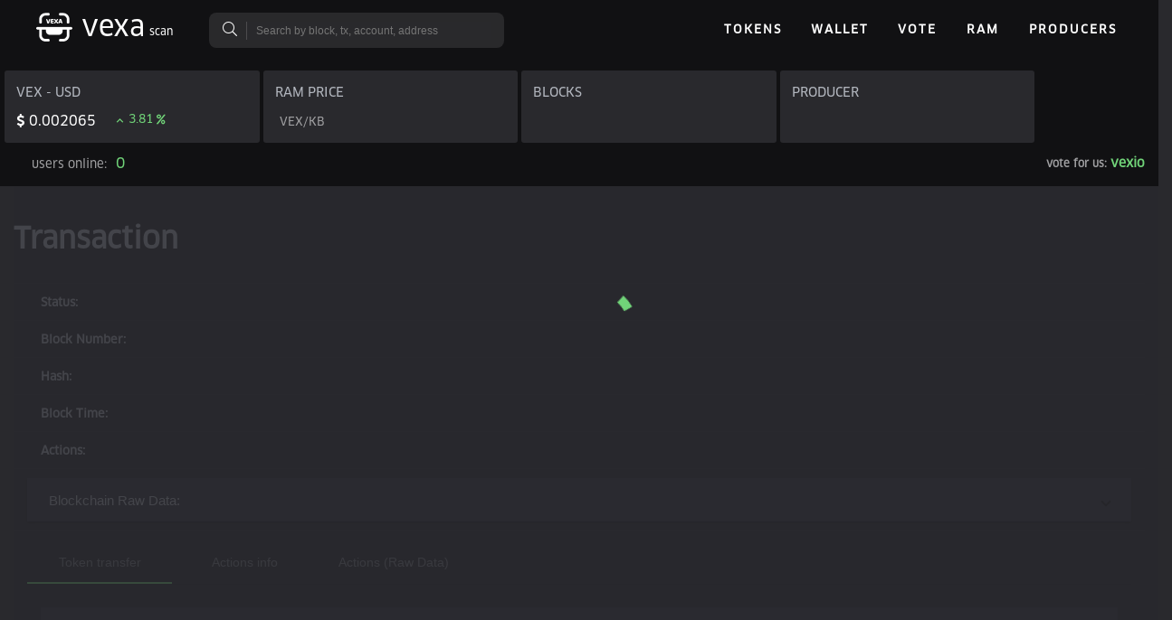

--- FILE ---
content_type: text/html
request_url: https://vexascan.com/transaction/7a5deede54ba9a193c4eb8fc1a82023cda6d775ff46c0c8d5fd637208006adee
body_size: 1171
content:
<!doctype html><html lang="en"><head><meta charset="utf-8"><title>Vexanium Blockchain Explorer and Browser</title><base href="/"><meta name="Description" content="Vexascan Vexanium explorer , allows you to explore and search the Vexanium blockchain for accounts, blocks, transactions, actions, addresses, contracts and tokens."><meta name="author" content="Vexascan Explorer for Vexanium Blockchain"><meta name="keywords" content="Vexanium , VEX , blockchain, explorer, search, crypto, currency, accounts, ram"><meta name="format-detection" content="telephone=no"><link rel="canonical" href="https://vexascan.com"/><meta name="viewport" content="width=device-width,initial-scale=1"><meta name="twitter:card" content="summary"/><meta property="og:title" content="Vexascan Vexanium - VEX blockchain explorer"/><meta property="og:site_name" content="explorer.vexanium.com"/><meta property="og:description" content="Vexascan allows you to explore and search the VEXANIUM Blockchain for transactions, addresses, tokens, prices and other activities taking place on VEX support by idcloudhost."/><meta property="og:type" content="website"/><meta property="og:url" content="https://vexascan.com"/><meta property="og:image" content="https://vexascan.com/favicon.ico?v=2"/><link href="favicon.ico?v=2" rel="shortcut icon"><link rel="apple-touch-icon" href="favicon.ico?v=2"><link rel="icon" type="image/x-icon" href="favicon.ico?v=2"><link href="https://fonts.googleapis.com/icon?family=Material+Icons" rel="stylesheet"><link href="https://fonts.googleapis.com/css?family=Titillium+Web:300,400,600,700" rel="stylesheet"><link rel="stylesheet" href="assets/css/web-fonts-with-css/css/fontawesome-all.min.css"><script src="assets/vendors/eos.min.js"></script><script src="assets/vendors/scatterjs-core.min.js"></script><script src="assets/vendors/scatterjs-plugin-eosjs.min.js"></script><!-- Global site tag (gtag.js) - Google Analytics --><!-- <script async src="https://www.googletagmanager.com/gtag/js?id=UA-162448389-1"></script>
  <script>
    window.dataLayer = window.dataLayer || [];
    function gtag(){dataLayer.push(arguments);}
    gtag('js', new Date());

    gtag('config', 'UA-162448389-1');
  </script> --><link href="styles.136289ac455c31117d9c.bundle.css" rel="stylesheet"/></head><body><h1 style="display: none">VEX blockchain explorer</h1><app-root></app-root><script type="text/javascript" src="inline.318b50c57b4eba3d437b.bundle.js"></script><script type="text/javascript" src="polyfills.6dc1a1417243f6f194c9.bundle.js"></script><script type="text/javascript" src="main.ea84e00b2994bb97b73c.bundle.js"></script><script defer src="https://static.cloudflareinsights.com/beacon.min.js/vcd15cbe7772f49c399c6a5babf22c1241717689176015" integrity="sha512-ZpsOmlRQV6y907TI0dKBHq9Md29nnaEIPlkf84rnaERnq6zvWvPUqr2ft8M1aS28oN72PdrCzSjY4U6VaAw1EQ==" data-cf-beacon='{"version":"2024.11.0","token":"15264b93e6264605a02827bc2a4266cb","r":1,"server_timing":{"name":{"cfCacheStatus":true,"cfEdge":true,"cfExtPri":true,"cfL4":true,"cfOrigin":true,"cfSpeedBrain":true},"location_startswith":null}}' crossorigin="anonymous"></script>
</body></html>

--- FILE ---
content_type: text/css; charset=UTF-8
request_url: https://vexascan.com/assets/css/dark.css
body_size: 178
content:
body{
	background: #29292d;
	color: #fff;
}
.strong-content{
	color: #fff;
}
.mat-form-field-label {
  color: #b1b6bf;
}
.main-table .mat-header-row, 
.mat-paginator,
.mat-expansion-panel,
.token-tranfer-table,
.mat-tab-group.mat-primary .mat-tab-label:not(.mat-tab-disabled):focus, .mat-tab-group.mat-primary .mat-tab-link:not(.mat-tab-disabled):focus, .mat-tab-nav-bar.mat-primary .mat-tab-label:not(.mat-tab-disabled):focus, .mat-tab-nav-bar.mat-primary .mat-tab-link:not(.mat-tab-disabled):focus{
	background-color: #33333a; 
}
.mat-table{
	background-color: #2d2d32;
}
.actions-main-container{
	border-bottom: 1px solid #33333b;
}
.market-header, 
.mat-select-value,
.main-table .mat-header-cell,
.mat-paginator, 
.mat-paginator-page-size .mat-select-trigger, 
.mat-paginator-icon,
.mat-select-arrow,
.mat-cell,
.block-info-header,
.color-grey,
.mat-tab-label, .mat-tab-link,
.mat-expansion-panel-header-title{
	color: #b1b6bf !important;
}
.block-info-line{
	border-top: 1px solid #2d2d32;
}
.mat-form-field-underline{
	background-color: #b1b6bf;
}
.spinner-container{
	background: rgba(41, 41, 45, 0.8);
}
.main-table .mat-row{
	box-shadow: 1px 1px 1px #29292d;
}
.account-ram .mat-progress-bar-buffer {
	background: #515d65; /*#0794ec;*/ 
}
.account-ram .mat-progress-bar-fill::after{
	background-color: #0984ef; 
}
.account-net .mat-progress-bar-buffer{
	background: #69624d;
}
.account-cpu .mat-progress-bar-buffer {
    background: #5e715f;
}	
.segment-key{
	color: #c08aef !important;
}
.mat-dialog-container {
    background: #24242a;
    color: #b1b6bf;
}
.mat-fab.mat-warn, .mat-mini-fab.mat-warn, .mat-raised-button.mat-warn{
	border: 1px solid #f44336;
	background: rgba(0,0,0,0);
}
.mat-fab.mat-primary, .mat-mini-fab.mat-primary, .mat-raised-button.mat-primary{
	background: -webkit-gradient(linear,left top, right top,from(#0086f4),to(#2c5aca));
    background: linear-gradient(to right,#0086f4,#2c5aca);
    background: -webkit-gradient(linear,left top,right top,from(#0086f4),to(#2c5aca));
}
.main-container-actions .fa-long-arrow-right{
	color: #fff !important;
}
.small-tokens{
	color: #fff !important;
	background: #33333a !important;
}






--- FILE ---
content_type: text/plain; charset=UTF-8
request_url: https://vexascan.com/socket.io/?EIO=3&transport=polling&t=PlmZ1o6
body_size: -169
content:
96:0{"sid":"WzKSPRovuI52e-SiCPa3","upgrades":["websocket"],"pingInterval":25000,"pingTimeout":5000}2:40